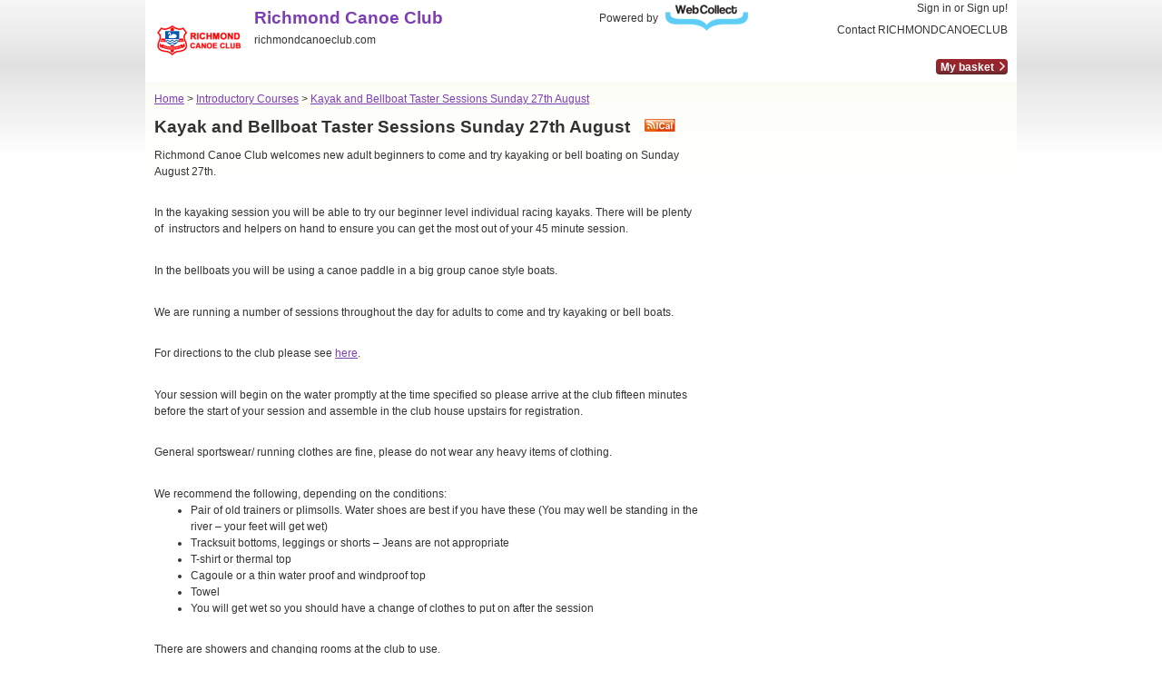

--- FILE ---
content_type: text/html; charset=utf-8
request_url: https://webcollect.org.uk/richmondcanoeclub/event/kayak-and-bellboat-taster-sessions-sunday-27th-august
body_size: 4294
content:
<!DOCTYPE html PUBLIC "-//W3C//DTD XHTML 1.1//EN" "http://www.w3.org/TR/xhtml11/DTD/xhtml11.dtd">
<html xmlns="http://www.w3.org/1999/xhtml">
  <head>
    <title>Richmond Canoe Club: Kayak and Bellboat Taster Sessions Sunday 27th August </title>
    <meta name="Description" content="Richmond Canoe Club welcomes new adult beginners to come and try kayaking or bell boating on Sunday August 27th. 
   
 In the kayaking session you will be able to try our beginner level individual racing kayaks. There will be plenty of  instructors and helpers on hand to ensure you can get the..."/> 
    <meta name="Keywords" content="club, society, association, software, member, membership, management, events, booking, registration, forms, online, payment, direct, debit, credit, cards, PayPal, cheque"/>
    <meta http-equiv='Content-Type' content='text/html;charset=utf-8' />        

    <meta name='robots' content='noindex,nofollow' />
            <link rel='stylesheet' type='text/css' href='/media/frontend/reset.css?v=1737328821' media='screen' />
                <link rel='stylesheet' type='text/css' href='/media/frontend/jquery-ui/jquery-ui.min.css?v=1447330656' media='screen' />
                <link rel='stylesheet' type='text/css' href='/media/frontend/quill.snow.css?v=1753867254' media='screen' />
                <link rel='stylesheet' type='text/css' href='/media/frontend/quill.imageUploader.min.css?v=1737328821' media='screen' />
                <link rel='stylesheet' type='text/css' href='/media/frontend/module.css?v=1737328821' media='screen' />
                <link rel='stylesheet' type='text/css' href='/media/jgrowl/jquery.jgrowl.css?v=1276307583' media='screen' />
                <link rel='stylesheet' type='text/css' href='/media/jquery-lightbox/css/jquery.lightbox-0.5.css?v=1280264008' media='screen' />
                <link rel='stylesheet' type='text/css' href='/media/org/module.css?v=1737328821' media='screen' />
                <link rel='stylesheet' type='text/css' href='/media/org/event.css?v=1737328821' media='screen' />
                <link rel='stylesheet' type='text/css' href='/media/frontend/multi_brands.css?v=1737328821' media='screen' />
            
      
  
  <style type='text/css'>
  
  .last, .negative, a, a.orglink { 
  color: #7c3eb2; 
  }  
  input.textbox, textarea.textbox { 
  border:1px solid #7c3eb2; 
  }  
  .header .positive, a.orgbutton, .orgbutton button, .orgbutton, .edit, .positive {
  background:url(/media/images/org-buttons/btn-bg-4.png) no-repeat right center; 
  }  
  a.orgbutton:hover, .orgbutton button:hover, .positive.disabled, .orgbutton:hover, .edit:hover, .positive:hover { 
  background:url(/media/images/org-buttons/btn-bg-4-hover.png) no-repeat right center;
  }  
  h1.org-name a, div.org-name a.btn-adm {
  color: #7c3eb2;
  }  
  .main {
  background:url(/media/images/org-main-bg.png) #f9f9ef repeat-x left top;
  }  

    
  /* Custom CSS */

  </style>


    
    <meta http-equiv="X-UA-Compatible" content="IE=edge" />
    <!--[if IE 6]><link rel='stylesheet' type='text/css' href='/media/frontend/ie6.css' /><![endif]-->
    <!--[if IE 7]><link rel='stylesheet' type='text/css' href='/media/frontend/ie7.css' /><![endif]-->
    <!--[if lt IE 9]><link rel='stylesheet' type='text/css' href='/media/frontend/ie_roundcorners.css' /><![endif]-->
    
        <script type='text/javascript'>
          var default_date_format = 'dd-mm-yy';
        </script>
    

    
            <script src='/media/jquery.min.js?v=1315868103' type='text/javascript'></script>
                <script src='/media/frontend/jquery-ui/jquery-ui.min.js?v=1447330656' type='text/javascript'></script>
                <script src='/media/frontend/quill.js?v=1737328821' type='text/javascript'></script>
                <script src='/media/frontend/quill.imageUploader.min.js?v=1737328821' type='text/javascript'></script>
                <script src='/media/frontend/resize.js?v=1737328821' type='text/javascript'></script>
                <script src='/media/frontend/module.js?v=1737328821' type='text/javascript'></script>
                <script src='/media/jquery_block_ui/jquery.blockUI.js?v=1416799618' type='text/javascript'></script>
                <script src='/media/org/full_frame_mode.js?v=1737328821' type='text/javascript'></script>
                <script src='/media/org/event_purchases.js?v=1737328821' type='text/javascript'></script>
                <script src='/media/js/jquery.cookie.js?v=1283918631' type='text/javascript'></script>
                <script src='/media/js/form_row.js?v=1737328821' type='text/javascript'></script>
                <script src='/media/jgrowl/jquery.jgrowl.js?v=1279108027' type='text/javascript'></script>
                <script src='/media/js/jgrowl_configuration.js?v=1737328821' type='text/javascript'></script>
                <script src='/media/jquery-lightbox/js/jquery.lightbox-0.5.js?v=1280263990' type='text/javascript'></script>
                <script src='/media/org/event.js?v=1737328821' type='text/javascript'></script>
                <script src='/media/frontend/screen_size.js?v=1737328821' type='text/javascript'></script>
            
    <!--[if IE 6]><script src='/media/frontend/ie6.js' type='text/javascript'></script><![endif]-->
    <!--[if lt IE 9]><script src='/media/frontend/ielt9.js' type='text/javascript'></script><![endif]-->
    
            <script type='text/javascript'>
      $(window).load(function () {
        $.preLoadImages('/media/images/org-buttons/btn-bg-4-hover.png');
                $.preLoadImages('/media/images/org-buttons/btn-bg-large-hover-4.png');
        $.preLoadImages('/media/images/org-buttons/btn-bg-large-lft-hover-4.png');
              });
      var preferredEventBoxTab = 0;
    </script>
        

    
    
    <link rel='icon' href='https://webcollect.org.uk/media/images/favicon.ico' />
    <link rel='shortcut icon' href='https://webcollect.org.uk/media/images/favicon.ico' />
	
  </head>

  <body class='org page-event'>
            <!-- Header -->
        <div class='header'>
      <div class='header-inner'>
      
<div class='header-right'>
  <div class='user-nav'>
    
        <ul class='user-nav-list'>
            <li class='sign-in-or-sign-up'>
        
                <a href='https://webcollect.org.uk/sec/index.php?page=login&amp;action=login.sign_in_or_sign_up&amp;organisation_id=1914'>
                      Sign in or Sign up!
          </a>
      </li>
          </ul>
                    <div class='contact-org'>
        <script type="text/javascript">eval(unescape('%64%6f%63%75%6d%65%6e%74%2e%77%72%69%74%65%28%27%3c%61%20%68%72%65%66%3d%22%6d%61%69%6c%74%6f%3a%6d%65%6d%62%65%72%73%68%69%70%40%72%69%63%68%6d%6f%6e%64%63%61%6e%6f%65%2e%63%6c%75%62%22%20%3e%43%6f%6e%74%61%63%74%20%52%49%43%48%4d%4f%4e%44%43%41%4e%4f%45%43%4c%55%42%3c%2f%61%3e%27%29%3b'))</script>
      </div>
        <div class='minimal-top-nav'>
      <span class='powered-by'>Powered by</span>
      
            <a href='https://webcollect.org.uk/ss/canoeing' title='Webcollect - Home page'>
                <img src='/media/images/thumbs/logo-webcollect_tw91_th30.png?v=1737328821' width="91" height="30" alt='' />
              </a>
          </div>
        <div class='cart-nav'>
      <div class='cart-nav-buttons'>
                    <a href='https://webcollect.org.uk/org/ajax/action-cart.on_page_cart/organisation_id-1914/current_page-event' 
         class='hidden' id='onPageBasketLink'>Hidden on page basket link</a>
      <a href='https://webcollect.org.uk/richmondcanoeclub/cart' 
        title='My Basket' class='orgbutton' id='basketButton'>My basket</a>
            
      
        
      </div>
            <div id='onPageCartContainer'></div>
          </div>
  </div>
</div>


      <div class='logo'>
      <div class='org-logo'>
            <a href='https://webcollect.org.uk/richmondcanoeclub' title='Richmond Canoe Club - Home page on WebCollect'>
        <img src='/media/org/var/logo/thumbs/1914_tw100_th80.png?v=1750528992' width="100" height="41" alt='Richmond Canoe Club - Home page on WebCollect' title='Richmond Canoe Club - Home page on WebCollect' />
      </a>
        
    </div>
        <h1 class='org-name'>
      <a href='https://webcollect.org.uk/richmondcanoeclub' title='Richmond Canoe Club - Home page on WebCollect'>
        Richmond Canoe Club
      </a>
    </h1>
            <p><a href='http://richmondcanoeclub.com' rel='nofollow' title='Richmond Canoe Club - own website'>richmondcanoeclub.com</a></p>
          </div>

      </div>
    </div>
        <!-- End Header -->

    
    <!-- Main Content -->
    <div class='main clear'>
      <div class='content clear'>
        
                  
          <div class='page-event event-seo-name-kayak-and-bellboat-taster-sessions-sunday-27th-august category-courses-1'>

    <h3 class='breadcrumb courses-1'><a title='Richmond Canoe Club' href='https://webcollect.org.uk/richmondcanoeclub'>Home</a> &gt; <a title='Introductory Courses' href='https://webcollect.org.uk/richmondcanoeclub/category/courses-1'>Introductory Courses</a> &gt; <a title='Kayak and Bellboat Taster Sessions Sunday 27th August ' href='https://webcollect.org.uk/richmondcanoeclub/event/kayak-and-bellboat-taster-sessions-sunday-27th-august'>Kayak and Bellboat Taster Sessions Sunday 27th August </a></h3>
  
     
  <div class='progressbar-container'>  
  
  </div>  
    
  <div class='event-content'>
    <h1>
      Kayak and Bellboat Taster Sessions Sunday 27th August 
      &nbsp;
      <a class='ical-feed' href='https://webcollect.org.uk/richmondcanoeclub/ical/event/kayak-and-bellboat-taster-sessions-sunday-27th-august'><img src='/media/images/ical.gif?v=1737328821' width="35" height="15" alt='iCal entry for this event' title='iCal entry for this event' /></a>
      
          </h1>
        <p>Richmond Canoe Club welcomes new adult beginners to come and try kayaking or bell boating on Sunday August 27th.</p>
<p> </p>
<p>In the kayaking session you will be able to try our beginner level individual racing kayaks. There will be plenty of  instructors and helpers on hand to ensure you can get the most out of your 45 minute session.</p>
<p> </p>
<p>In the bellboats you will be using a canoe paddle in a big group canoe style boats.</p>
<p> </p>
<p>We are running a number of sessions throughout the day for adults to come and try kayaking or bell boats.</p>
<p>  </p>
<div>
<p style="text-align:left;">For directions to the club please see <a href="https://richmondcanoeclub.com/about/contact-us/" rel="nofollow">here</a>.</p>
<p style="text-align:left;"> </p>
<p style="text-align:left;">Your session will begin on the water promptly at the time specified so please arrive at the club fifteen minutes before the start of your session and assemble in the club house upstairs for registration.</p>
<p style="text-align:left;"> </p>
<p style="text-align:left;">General sportswear/ running clothes are fine, please do not wear any heavy items of clothing.</p>
<p> </p>
<p>We recommend the following, depending on the conditions:</p>
<ul>
<li>Pair of old trainers or plimsolls. Water shoes are best if you have these (You may well be standing in the river – your feet will get wet)</li>
<li>Tracksuit bottoms, leggings or shorts – Jeans are not appropriate</li>
<li>T-shirt or thermal top</li>
<li>Cagoule or a thin water proof and windproof top</li>
<li>Towel</li>
<li>You will get wet so you should have a change of clothes to put on after the session</li>
</ul>
<p style="text-align:left;"> </p>
<p style="text-align:left;">There are showers and changing rooms at the club to use.</p>
<p style="text-align:left;"> </p>
<p style="text-align:left;">Drinks and cake will be available to purchase from the galley after your session.</p>
<p style="text-align:left;"> </p>
<p style="text-align:left;"><em><strong>Please note the booking system requires you to fill out a membership form first before details for the course are collected.</strong></em></p>
</div>
<p> </p>
        <h3 class='contact'>Contact: 
                  <script type="text/javascript">eval(unescape('%64%6f%63%75%6d%65%6e%74%2e%77%72%69%74%65%28%27%3c%61%20%68%72%65%66%3d%22%6d%61%69%6c%74%6f%3a%52%43%43%20%43%6f%6d%6d%6f%64%6f%72%65%20%26%6c%74%3b%63%6f%6d%6d%6f%64%6f%72%65%40%72%69%63%68%6d%6f%6e%64%63%61%6e%6f%65%2e%63%6c%75%62%26%67%74%3b%22%20%3e%52%43%43%20%43%6f%6d%6d%6f%64%6f%72%65%3c%2f%61%3e%27%29%3b'))</script>
          </h3>
  </div>

    
  <div class='date-type-holder'>
    <form action='https://webcollect.org.uk/org/ajax/organisation_id-1914/action-event.add_to_cart/event_id-81390'
      method='post' id='addToBasket'>
            
                  <div class='select-date-holder'>
        <fieldset>
          <legend>
             
            Select dates
            <span class=''> - 
              <a class='pastProducts showHide' href='#'>show past events</a>
            </span>
          </legend>
                    <p class='all-in-past'>Sorry this event is in the past.</p>
                              <table>
            <tr class='headings'>
                                          <td class='pastProducts'>Description</td>
                                          <td class='pastProducts'>Date</td>
                                          <td class='pastProducts'>Start time</td>
                                          <td class='pastProducts'>End time</td>
                                          <td class='pastProducts'>Availability</td>
                                          <td class='center pastProducts'>
                Places<br />available
              </td>
                            
              
                                          <td class='pastProducts center'>Price</td>
              
              <td class='pastProducts'>
                Book<br />places
              </td>
            </tr>
                                    <tr class='pastProducts'>
                                          <td class='pastProducts'>Kayak</td>
                                          <td class='pastProducts'>27-08-2023</td>
                                          <td class='pastProducts'>11:00</td>
                                          <td class='pastProducts'>11:45</td>
                                          <td class='warning pastProducts'>
                closed
              </td>
                                          <td class='center pastProducts'>
                1              </td>
                                                                                               
                   <td></td>
                   <td class='center'></td>
                   <td>
                   </td>
                                           </tr>
                        <tr class='pastProducts'>
                                          <td class='pastProducts'>Bellboat</td>
                                          <td class='pastProducts'>27-08-2023</td>
                                          <td class='pastProducts'>12:00</td>
                                          <td class='pastProducts'>12:45</td>
                                          <td class='warning pastProducts'>
                closed
              </td>
                                          <td class='center pastProducts'>
                10              </td>
                                                                                               
                   <td></td>
                   <td class='center'></td>
                   <td>
                   </td>
                                           </tr>
                        <tr class='pastProducts'>
                                          <td class='pastProducts'>Kayak</td>
                                          <td class='pastProducts'>27-08-2023</td>
                                          <td class='pastProducts'>12:00</td>
                                          <td class='pastProducts'>12:45</td>
                                          <td class='warning pastProducts'>
                closed
              </td>
                                          <td class='center pastProducts'>
                5              </td>
                                                                                               
                   <td></td>
                   <td class='center'></td>
                   <td>
                   </td>
                                           </tr>
                        <tr class='pastProducts'>
                                          <td class='pastProducts'>Bellboat</td>
                                          <td class='pastProducts'>27-08-2023</td>
                                          <td class='pastProducts'>13:00</td>
                                          <td class='pastProducts'>13:45</td>
                                          <td class='warning pastProducts'>
                closed
              </td>
                                          <td class='center pastProducts'>
                9              </td>
                                                                                               
                   <td></td>
                   <td class='center'></td>
                   <td>
                   </td>
                                           </tr>
                        <tr class='pastProducts'>
                                          <td class='pastProducts'>Kayak</td>
                                          <td class='pastProducts'>27-08-2023</td>
                                          <td class='pastProducts'>13:00</td>
                                          <td class='pastProducts'>13:45</td>
                                          <td class='warning pastProducts'>
                closed
              </td>
                                          <td class='center pastProducts'>
                4              </td>
                                                                                               
                   <td></td>
                   <td class='center'></td>
                   <td>
                   </td>
                                           </tr>
                        <tr class='pastProducts'>
                                          <td class='pastProducts'>Kayak</td>
                                          <td class='pastProducts'>27-08-2023</td>
                                          <td class='pastProducts'>15:30</td>
                                          <td class='pastProducts'>16:15</td>
                                          <td class='warning pastProducts'>
                closed
              </td>
                                          <td class='center pastProducts'>
                1              </td>
                                                                                               
                   <td></td>
                   <td class='center'></td>
                   <td>
                   </td>
                                           </tr>
                      </table>
        </fieldset>
                <input type='hidden' name='single_step' class='single_step' value='1' />
                <div class='holder-addtobasket'>
          <div class='quantity-widget'>
                        <label for='quantity' class='bold'>Number of tickets</label>
            <input type='text' name='quantity' id='quantity' value='1' size='2'  />
                      </div>
                    <div class='addtobasket-button'>
            <a href='https://webcollect.org.uk/richmondcanoeclub/cart'
              title='My Basket' class='orgbutton basket-button hidden'>My basket</a>
            <button type='submit' name='submit' value='submit' class='orgbutton positive '>Add to basket</button>
          </div>
                  </div>

              </div>
            
          </form>
  </div>


</div>
<div class='clear'></div>
<div style='margin-top: 2em;'></div>
<div class='progressbar-container'>  

</div>  

<div id='eventPurchases'></div>

              </div>
    </div>
    <!-- End Main Content -->
    <!-- Footer -->
    <div class='footer'>
      
<div class='footer_blocks copyright'>
  
    <p><a href='https://webcollect.org.uk/' title='Webcollect Home'><img src='/media/images/thumbs/logo-webcollect_tw91_th30.png?v=1737328821' width="91" height="30" alt='WebCollect Logo' title='WebCollect Logo' /></a>&copy;2002 - 2026 webcollect.org.uk &nbsp; &nbsp;</p>
</div>

    </div>
    <!-- End Footer -->
    <div id='faqPopup'></div>
  </body>
</html>


--- FILE ---
content_type: text/css; charset=utf-8
request_url: https://webcollect.org.uk/media/frontend/module.css?v=1737328821
body_size: 23374
content:
/*---------- ------ ----------*/
/*----- Webcollect.org.uk ----*/
/*---------- ------ ----------*/
/*----- Styles FRONTEND ------*/
/*--------- ------ -----------*/
/* Basic elements */
body{
  margin:0 auto; 
  padding:0; 
  text-align:center;
  font-family:Arial, Helvetica, sans-serif; 
  font-size: 0.75em; 
  color:#333;   
  background-color:#fff;
  line-height:1.5em;
}
body > *, body.mceContentBody{
  text-align: left;
}

body.mceContentBody {
  font-size: 12px; 
  line-height: normal;
}

/* Override reset styles */
h1{
  font-size: 1.6em; 
  margin: .67em 0;
}
h2{
  font-size: 1.4em; 
  margin: .5em 0;
}
h3{
  font-size: 1.17em; 
  margin: .83em 0;
}
p{
  margin: .4em 0 0 0;
}
ol, ul{ 
  margin: 0px 0px 0px 20px; 
  padding:0px 0px 0px 20px;
}
h1 a,
.header a{
  color:#333;
  text-decoration:none;
}
.last,
.negative,
a{
  color:#0099FF;
  text-decoration:underline;  
  cursor:pointer;
}
a:hover{
  color:#333;
  text-decoration:underline;
}

.small{
  font-size:.75em; 
  font-weight: normal; 
  line-height: 1.2em;
}

.my-org .textright a.button{
  float:right;
}
.my-org p, .my-org a{
  word-wrap: break-word;
}

/* Header styles */
.header{
  margin:0 auto; 
  width:960px;
  height:90px;
  background:url(/media/images/header-bg.png) repeat-x left top;
}
.header-inner {
  padding: 0 0 0 10px; /* no longer right, because we want to use that for cart 8*/
  position: relative;
}

.logo{
  width:490px;
  height:80px;
  padding:0px;
}
.logo * {
  vertical-align: middle;
}
.logo a{
  cursor:pointer;
}
.logo img.wc-logo{
  padding: 15px 10px 0px 0px;
}
.logo .org-name {
  margin: 0;
  padding-top: 10px;
  display: inline-block;
}
h1.org-name a:hover{
  text-decoration: underline;
}
div.org-name a.btn-adm{
  padding-left: 0.5em;
  color:#0099FF;
  text-decoration:underline;  
  font-weight: bold;
}
#organisationBrand a{
  font-size: 120%;
  font-weight: bold;
}
#organisationBrand a:hover{
  text-decoration: underline;
}
#organisationBrand a.btn-adm{
  color:#0099FF;
  text-decoration:underline;  
  font-weight: bold;
  padding-left: 0.5em;
}
h1.head-breadcrumb{
  color:#333;
  float:right;
} 

/* positioning adjectives */
#headerPositioning {
  position: absolute;
  left: 250px;
  top: 35px;
}
#headerPositioning h2 {
  float: left;
  height:30px;
  margin:0;
  text-indent:-99999px;
  overflow:hidden;
}
#headerPositioning h2.flexible {
  background:url(/media/images/flexible.png) no-repeat top left;
  width:115px;
}
#headerPositioning h2.easy {
  background:url(/media/images/easy.png) no-repeat top left;
  width:85px;
}
#headerPositioning h2.affordable {
  background:url(/media/images/affordable.png) no-repeat top left;
  width:125px;
}

/* Top nav */
.menu-nav ol, .menu-nav ul, .menu-nav li,
.menu-links ol, .menu-links ul, .menu-links li,
.header ol, .header ul, .header li {
  margin: 0;
  padding: 0;
  border: 0;
  outline: 0;
  list-style: none;
}
.header .top-nav{
  padding-right: 10px;
  float:right;
  text-align:right;
  width:450px;
  clear:right;  
}
.header .user-nav .minimal-top-nav {
  padding-top: 5px;
  text-align:left;
}
.header .user-nav .minimal-top-nav * {
  vertical-align: middle;
  padding-right: 5px;
}  
.header .top-nav ul{
  float:right;
  text-align:right;
}
.header .top-nav ul li{
  float:left;
  margin-left:10px;
}

/* Account nav */
.header .user-nav{
  padding-right: 10px;
  float:right;
  margin:0px 0px 0px 0px;
  text-align:right;
  width:450px;
  clear:right;
}
.header .user-nav ul.user-nav-list {
  float:right;
}

.header .user-nav div.contact-org {
  padding-top: 0.5em;
  clear: right;
  float: right;
}

.header .cart-nav{
  margin-top: 30px;
}

.header a.space-left {
  padding-left: 0.5em;
}

div.embedded-header{
  height: 30px; 
  width: 100%; 
  padding-bottom: 3px;
}
div.embedded-header a.space-left {
  margin-left: 0.5em;
}

div.embedded-header h1.org-name {
  float: left;
  margin-top: 0;
  margin-right: 1em;
}

div.embedded-header div.cart-nav {
  float: right;
}

div.embedded-header #basketButton, div.embedded-header #checkoutButton {
  margin-left: 0.5em;
}

div.embedded-header div.sign-in-out-my-home {
  float: right;
}

/* Bottom nav */
.header .bottom-nav{
  float:right;
  margin:5px 0px 0px 0px;
  text-align:right;
  width:300px;
  clear:right;  
}
.header .bottom-nav ul{
  float:right;
  text-align:right;
}
.header .bottom-nav ul li{
  float:left;
  margin-left:10px;
}

/* Main content styles */
.main{
  margin:0 auto; 
  width:960px;
  text-align:left;
  height:auto;
  padding:10px 0px 0px 0px;
  background:url(/media/images/header-bg.png) repeat-x left top;
}
.main .content{
  margin:0 auto; 
  width:940px;
  text-align:left;
  min-height:300px;
  height:auto;
  padding:0px 10px 30px 10px;
  background:url(/media/images/header-blocks-bg.png) repeat-x left bottom;
}
.main .left_content{
  float:left;
  width:360px;
  height:auto;
  padding:0px 10px 0px 0px;
}
.main .right_content{
  float:right;
  width:560px;
  height:auto;
  padding:0px 0px 0px 0px;
}
div.seperator.text-left {
  text-align: left;
}

/* this is for listed tables */
.rounded table tr.seperator th,
.rounded table tr.seperator td{
  border-bottom:1px dotted #cccccc;
  margin-bottom:5px;
}
div.seperator {
  text-align: right;
  padding-bottom: 5px;
  border-bottom:1px dotted #cccccc;
  margin-bottom:5px;
}

/* Inline help box */
.inline-help{
  padding:5px 10px;
  clear:both;
  border:1px dotted #ffff99;
  background: #ffffee;
}

/* Footer styles */
.footer{
  margin:0 auto; 
  width:960px;
  text-align:left;
  padding:10px 0px 0px 0px;  
}
.footer .copyright{
  text-align:left;
  width:455px;
  padding:0px 0px 0px 10px;
} 
.footer .copyright a{
  margin-right:10px;
} 
.footer .copyright *{
  vertical-align:middle;
} 
.footer .copyright p{
  font-size:11px;
} 
.footer .sponsors{
  float:right;
  width:440px;
  height:65px;
  padding:0px 0px 0px 10px;
} 
.footer .sponsors img{
  margin-right:5px;
} 

/* Message / Error Styles */
.message{
  clear:both;
  width:100%;
  padding:3px 0px;
  text-align:center;
  border:1px dotted #009900;
  font-weight:bold;
  color:#009900;
}
span.message{
  width:100%;
  padding:0px;
  text-align:center;
  border:0;
  font-weight:normal;
  color:#009900;
}
span.error-message{
  color:#FF0000;
}
.message-error{
  clear:both;
  width:100%;
  padding:3px 3px;
  text-align:center;
  border:1px dotted #FF0000;
  font-weight:bold;
  color:#FF0000;
}
.message-error.light{
  text-align: left;
  font-weight:normal;
}
span.message-error{
  width:100%;
  padding:0px;
  text-align:center;
  border:0;
  font-weight:normal;
  color:#FF0000;
}
strong.message-error{
  border:0;
}

/* Class Clear*/
.clear:after{
  content: ".";
  display:block;
  clear: both;
  visibility:hidden;
  line-height: 0;
  height: 0;
} 
.clear{
  display:inline-block;
} 
html[xmlns] .clear{
  display:block;
} 
* html .clear {
  height: 1%;
}

/* tool tip */
a.tooltip{
  margin:0px 0px 0px 3px;
  text-decoration:none;
  padding-bottom: 2px;
  position: relative;
}
a.tooltip:hover {
  background:#ffffff; /*BG color is a must for IE6*/
  text-decoration:none;
} 
a.tooltip span {
  display:none; 
  padding:2px 3px; 
  margin-left:8px; 
  width:300px;
  white-space: normal; /* to counter any nowrap setting on the parent element */
  z-index: 99;
}
a.tooltip:hover span{
  display:inline; 
  position:absolute;
  border:1px dotted #60CDF6; 
  background:#ffffff; 
  color:#0099FF;
}
a.tooltip.missing{
  padding: 4px;
  background-color: red;
  display: none;
}

/* Show the tooltip on left*/
a.on-left:hover span{
  margin-left:-325px;
}
/* Show the tooltip on top*/
a.on-top:hover span{
  bottom: 0;
}
a.tooltip.force-on-left:hover span{
  margin-left:-325px;
}

/* Table styles */
table th{
  padding-right:5px;
}
.rounded table{
  width:100%;
}
.rounded table tr th{
  text-align:left;
  font-weight: normal;
}
table.filter tr td input{
  float:left;
  clear:left;
}

/* Table list style */
table.list{
  border-collapse: collapse;
  border-spacing: 0;
  border:1px solid #81D7F8;
  background:none;
  margin-top:5px;
  margin-bottom:5px;
}
table.list tr th,
table.list tr td{
  padding-left:.5em;
  padding-right:.5em;
}
table.list tr.heading th,
table.list tr.heading td{
  border:1px solid #81D7F8;
  color:#333;
  font-weight:bold;
  text-align:left;
}
table.list tr th, table.list tr td{
  border:1px dotted #60CDF6;
}
table.list tr td.buttons,
table.list th.buttons{
  padding:3px 5px 3px 5px;
  text-align:right;
}
table.list tr td.buttons div,
table.list th.buttons div{
  padding:3px 5px 3px 5px;
  text-align:left;
}
table.list tr td.buttons div.buttons{
  text-align:right;
}
table.list tr td.buttons div.buttons button{
  margin-bottom:5px;
}
table.list tr td.align-right,
table.list tr th.align-right,
table.summary-order tr td.right,
table.summary-order tr.total td,
table.list tr td.right,
table.list tr th.right{
  padding:3px 5px 3px 5px;
  text-align:right;
}
table.list tr td.qty,
table.list tr th.qty{
  text-align:center;
}

/* Table Grid in the Table List */
table.list tr td table.grid{
  border-collapse: collapse;
  border-spacing: 0;
  width:98%; 
  margin:5px 5px 5px 0px;
}

/* suppress border on nested list=>grid tables */
table.list tr td table.grid.no-border,
table.list tr td table.grid.no-border tr td,
table.list tr td table.grid.no-border tr th {
  border: none;
}

/* suppress border on nested list=>grid tables */
table.list tr td table.grid.no-padding,
table.list tr td table.grid.no-padding tr td,
table.list tr td table.grid.no-padding tr th {
  padding: 0;
  margin: 0;
  width: 100%;
}

/* Table/Div wide */
div.wide,
table.wide{
  width:100%;
}

/* Paginator styles */
table.pagination{
  border:1px solid #ccc;
  background:#ffffff;
  width:100%;
  padding:3px 0px;
  margin:5px 0px;
  border-collapse: collapse;
  border-spacing: 0;
}
table.pagination form, form.tight{
  margin:0px;
}
table.pagination th{
  padding:3px;
  font-weight:normal;
}
table.pagination th.org-search{
  text-align:right;
  padding-right:5px;
}

/* Tabel grid */
table.grid tr th{
  text-align:right;
  font-weight: normal;
}
table.grid *{
  vertical-align: middle;
}
table.grid tr.tall *{
  vertical-align: top;
}

table.virtual-record tr th{
  text-align: right;
  vertical-align: top;  /* big fields should have labels at top */
  padding-right: 10px;  /* gap between label and field */
  width: 180px; /* constant width makes expanding child fields less confusing */
  padding-bottom: 10px; /* gap between rows in form */
}
table.virtual-record div.description{
  float: left;
  margin-left: 1em;
  margin-top: 0.2em;
  width: 60%;
}
table.virtual-record div.description-field{
  float: left;
}
table.virtual-record td{
  vertical-align: top; /* if label wraps and field is small, push field to top */
  padding-bottom: 10px; /* gap between rows in form */
}
table.virtual-record td p{
  margin-top:0;
}

table.virtual-record input[type=radio] {
  margin-right: 10px;
}

/* Round corners */
.rounded {
  margin:0px 0px 10px 0px;
  /* Do rounding (native in Firefox and Safari) */
  -webkit-border-radius: 8px;
  -moz-border-radius: 8px;
  /* css3 / ie 9 */
  border-top-right-radius: 8px;
  border-top-left-radius: 8px;
  border-bottom-right-radius: 8px;
  border-bottom-left-radius: 8px;

  background:url(/media/images/header-bg.png) #ffffff repeat-x left top;
  border: 1px solid #ccc;
}
.rounded .inner {
  margin:5px;
}
.rounded-logo{
  float:left;
  margin:0px 5px 10px 0px;
  width:60px;
  padding:2px;
  background:#ffffff;
}
.inner-logo{
  margin:5px;
  background:#ffffff;
  height:50px;
  line-height:45px;
}
.inner-logo *{
  vertical-align:middle;
  text-align:center;
}
.inner-logo a{
  width:50px;
  display:block;
}

/* Input.textbox border style */
input.textbox, textarea.textbox {
  border: 1px solid #60CDF6;
}

/* Module button style */
.buttonGray{
  padding:2px;
}
.my-org .orgbutton{
  float:left;
  margin:2px;
}

/* background image + border button */
/* Primary buttons */
.ui-widget input.positive, /* makes it work inside dialogs */
.header .positive,
a.orgbutton,
.orgbutton button,
.orgbutton,
.edit,
.positive,
.positive.disabled {
  background:url(/media/images/btn-bg.png) no-repeat right center; 
  color:#fff; 
  border:none;
  padding:2px 15px 1px 5px;
  font-weight:bold;
  cursor:pointer;
  text-decoration:none;
  white-space: nowrap;
  -moz-border-radius: 4px;
  -webkit-border-radius: 4px;
  border-top-right-radius: 4px;
  border-top-left-radius: 4px;
  border-bottom-right-radius: 4px;
  border-bottom-left-radius: 4px;
  
  font-size:1em;
  font-family:Arial, Helvetica, sans-serif;
}
a.positive{  
  padding:3px 15px 2px 5px;
}
a.orgbutton:hover,
.orgbutton button:hover,
.positive.disabled,
.orgbutton:hover,
.edit:hover,
.positive:hover{ 
  background:url(/media/images/btn-hover-bg.png) no-repeat right center; 
  color:#fff; 
  text-decoration:none;
}
.positive.disabled{   
  text-decoration:none;
  cursor: text;
  color:#999; 
  background:url(/media/images/btn-disabled-bg.png) no-repeat right center; 
}

/* override jquery ui style */
.ui-widget-content a.positive {
  color:#FFFFFF;
}

a.orgbutton.large, button.orgbutton.large {
  -moz-border-radius: 10px;
  -webkit-border-radius: 10px;

  /* css3 / ie 9 */
  border-top-right-radius: 8px;
  border-top-left-radius: 8px;
  border-bottom-right-radius: 8px;
  border-bottom-left-radius: 8px;
  
  background:url(/media/images/org-buttons/btn-bg-large-4.png) no-repeat right center; 
  padding:6px 30px 6px 10px;
  font-size: 18px;
}
a.orgbutton.large.lft, button.orgbutton.large.lft {
  background:url(/media/images/org-buttons/btn-bg-large-lft-4.png) no-repeat left center; 
  padding:6px 10px 6px 30px;
}

a.orgbutton.large:hover, button.orgbutton.large:hover {
  background:url(/media/images/org-buttons/btn-bg-large-hover-4.png) no-repeat right center; 
}
a.orgbutton.large.lft:hover, button.orgbutton.large.lft:hover {
  background:url(/media/images/org-buttons/btn-bg-large-lft-hover-4.png) no-repeat left center; 
}

/* Secondary buttons */
a.last,
button.last,
.negative{
  text-decoration:underline;
  font-weight:normal;
  border:none;
  cursor:pointer;
  background:none;
}
.last:hover,
.negative:hover{ 
  color:#333; 
  text-decoration:underline;
}

/* Event category tree and events */
#categoryTree{
  width: 30%;
}
#categoryTree ul{
  margin:0px;
  padding:0px;
}
#categoryTree li.currentPath a{
  font-weight: bold;
}
#categoryTree li.notCurrentPath a{
  font-weight: normal;
}
#categoryTreeEvents{
  float:right; 
  width:65%;
  padding:0px 0px 0px 10px;
  border-left:1px dotted #cccccc;
}

/* Required fields*/
span.required, span.alert{
  color:#FF0000;
}
td.price{
  text-align: right;
  padding-right: 1em;
}
/* Some specific classes to override the normal styles */
.center,
.align-center{
  text-align: center !important;  /* if specifically specified as centered then do that! */
}
.align-left,
tr.align-left th{
  text-align: left; 
}
.valign-bottom{
  vertical-align: bottom; 
}
.m5{
  margin:5px;
}
.m10{
  margin:10px;
}
.blue{
  color:#36c2f6;
}
.bold{
  font-weight:bold;
}
.italic{
  font-style:italic;
}
.float-left{
  float:left;
}
.float-right{
  float:right;
}
.clearboth{
  clear:both;
}
.clear-right {
  clear:right;
}
.clear-left {
  clear:left;
}
.nowrap{
  white-space: nowrap;
}
.rounded table.pagination tr th.textright,
.textright{
  text-align:right;
}
.hidden {
  display: none;
}
.w20{
  width:20px;
}
.w145{
  width:145px;
}
.left{
  text-align: left;
}
.right{
  text-align: right;
}
.top{
  vertical-align: top !important;
}
.middle{
  vertical-align: middle;
}
.numeric {
  text-align: right;
  padding-left: 10px;
}
.total {
  font-weight: bold;
  border-top: 1px solid #ccc; 
  padding-top: 5px; 
  margin-top: 5px;
}

.w60,
table.small-orders{
  width:60%;
}
.white{
  padding:5px;
  background:#ffffff;
}

.warning{
  color: red;
}

.alert{
  color: orange;
}

.payment-overdue{
  clear: both;
  color: red;
  border: 1px dotted red;
  margin: 1em 0 1em 0;
  padding: 1em;
}

.strong{
  font-weight: bold;
}

.cancelled td{
  text-decoration: line-through;
  color: red;
}
.cancelled td.buttons{
  text-decoration: none;
}

/* override font-family for jQuery UI */
.ui-widget {
  font-family:Arial, Helvetica, sans-serif; 
}
.ui-widget-content {
  color:#333;
}
.ui-widget input, .ui-widget select, .ui-widget textarea {
  font-family:Arial, Helvetica, sans-serif; 
  color:#333;
}

/* Profiler Style ONLY FOR DEV */
.profiler{
  width:98%;
  padding:1%;
  background:#eee;
  text-align:left;
}
.profiler table td{
  border:1px solid #333;
}
.profiler p{
  margin:20px 0px 5px 0px;
  font-weight:bold;
}

/* Background for Images*/
.img-bg a,
.img-bg span{
  float:left;
  padding:3px 0px 0px 6px;
  background:url(/media/images/img-bg-left.png) no-repeat left top;
} 
.img-bg img{
  padding:1px 10px 10px 2px;
  margin-right:0px;
  background:url(/media/images/img-bg-right.png) no-repeat right bottom;
} 

label.virtual-multi-enum {
  display: block;
  float: left;
}
input[type="checkbox"].virtual-multi-enum {
  margin-left: 3px;
  margin-right: 10px;
}

.filter fieldset fieldset{
  margin: 5px;
}
.helpful{
  color: green;
}

span.soft-warning{
  color: darkorange;
}


div#organisationGroupEditorTabs {
  min-height: 30em;
}
div#organisationGroupEditorTabs div.member-block {
  float: left;
  width: 50%;
}
div#organisationGroupEditorTabs div.addresses-block {
  float: left;
  margin-left: 20px;
  width: 45%;
}
div#organisationGroupEditorTabs div.virtual-record-block {
}
div#organisationGroupEditorTabs div.addresses-block div.form-container {
  border-bottom: 1px solid #aaa;
  margin-bottom: 5px;
}

div.add-new-group-member input.textbox {
  width: 70%
}
div#organisation_group input {
  width: 70%
}

div.introduction{
  margin: 1em;
  padding: 1em;
  border: 1px dotted green;
}

.w38 {
  width: 38%;
}
.w60 {
  width: 60%;
}

.w70 {
  width: 70%;
}
.w28 {
  width: 28%;
}

.w48 {
  width: 48%;
}
.w50 {
  width: 50%;
}

/* new auto resize image frames */

div.image_frame{
  float: left;
  z-index: 51; /* to force above bg */
  position: relative;
  padding: 8px 7px 9px 7px;
}
div.image_frame.float-right {
  float: right;
}

div.image_frame img{
  background: none;
  border: 0;
  display: block;
  float: none;
  margin: 0;
  padding: 0;
}

div.image_frame a{
  display: inline-block;
}

div.image_frame div.upper_left {
  z-index: -1; /* to make a tags around image work */
  width: 100%;
  height: 100%;
  position: absolute;
  top: 0px;
  left: 0px;
  background: transparent url('/media/images/bg_frame.gif') no-repeat 0 0;
}


div.image_frame div.upper_right {
  width: 16px;
  height: 100%;
  position: absolute;
  top: 0px;
  right: 0px;
  background: transparent url('/media/images/bg_frame.gif') no-repeat right 0;
}


div.image_frame div.lower_left {
  background: url("/media/images/bg_frame.gif") no-repeat scroll left bottom transparent;
  bottom: 0;
  height: 16px;
  left: 0;
  margin-left: 0;
  position: absolute;
  width: 100%;
}


div.image_frame div.lower_right {
  width: 90px;
  height: 16px;
  position: absolute;
  bottom: 0px;
  right: 0px;
  background: transparent url('/media/images/bg_frame.gif') no-repeat bottom right;
}

div.jGrowl div.jGrowl-notification, div.jGrowl div.jGrowl-closer {
  opacity:                      .95 !important;
  -ms-filter:                   "progid:DXImageTransform.Microsoft.Alpha(Opacity=95)" !important;
  filter:                       progid:DXImageTransform.Microsoft.Alpha(Opacity=95) !important;
}

div.cart-nav {
  position: relative;
}
div#onPageCartContainer {
  width: 30em;
  position: absolute;
  right: 0;
  display: none;
  z-index: 1999;
}
div#onPageCart {
  background-color: white;
  margin: 0;
  padding: 1em;
  border: 1px solid grey;
}

div#onPageCart {
  text-align: left;
}

div.checkout-payment-alert {
  color: red;
  width: 50%;
  margin: 2em;
  padding: 2em;
  border: 2px solid red;
}

div.payment-alert {
  width: 50%;
  float: right;
}
div.payment-alert div.checkout-payment-alert {
  margin-top: 0;
  padding: 1em;
  width: 80%;
}

/* lightbox */

a.lightbox img {
  padding: 5px;
  border: 5px solid white;
}
a.lightbox img:hover {
  border: 5px solid #ea8501;
}
span#lightbox-image-details-caption {
  font-size: 1.4em;
  color: #3399CC
}

span.fc-header-title h2 {
  font-size: 14px;
}

/* generic menu */

ul.menu li {
  margin-right: 2em;
  float: left;
  list-style: none;
}
ul.menu  {
  margin-left: 0;
  padding-left: 0;
}

/* global cf */
.cf:before,
.cf:after {
  content: "";
  display: table;
}
 
.cf:after {
  clear: both;
}
 
.cf {
  zoom: 1; /* ie 6/7 */
}

.cfs:before
{
  content: "";
  display: table;
}
 
table.event-variation-info {
  font-size: 1.2em;
}
table.event-variation-info td {
  font-weight: bold;
  color: red;
}
div.browser {
  margin-bottom: 2em;
}
p.template-warning, p.template-warning a {
  color: red;
  
}
p.template-warning a {
  text-decoration: underline;
}

/* step by step progressbar */
/*progressbar*/
.progressbar {
  margin-bottom: 1em;
  margin-left: 0;
  margin-right: 0;
  padding-left: 1em;
  padding-right: 1em;
  overflow: hidden;
  /*CSS counters to number the steps*/
  counter-reset: step;
}
.progressbar li {
  text-align: center;
  list-style-type: none;
  padding-left: 2%;
  color: #222;
  float: left;
  position: relative;
}
.progressbar li:before {
  text-align: center;
  content: counter(step);
  counter-increment: step;
  width: 30px;
  line-height: 30px;
  display: block;
  font-size: 16px;
  color: #333;
  background: #ddd;
  border-radius: 3px;
  margin: 0 auto 5px auto;
  position: relative;
  z-index: 1;
}
/*progressbar connectors*/
.progressbar li:after {
  content: '';
  width: 100%;
  height: 4px;
  background: #ddd;
  position: absolute;
  left: -50%;
  top: 13px;
  z-index: 0; /* behind counter numbers */
}
.progressbar li:first-child:after {
  /*connector not needed before the first step*/
  content: none; 
}
/*marking active/completed steps green*/
/*The number of the step and the connector before it = green*/
.progressbar li.active:before,  .progressbar li.active:after{
  background: #27AE60;
  color: white;
}

td.vf-indent-1 {
  padding-left: 3em;
}
td.vf-indent-2 {
  padding-left: 6em;
}
td.vf-indent-3 {
  padding-left: 9em;
}
td.vf-indent-4 {
  padding-left: 12em;
}

div#order-view-details tr.warning a {
  color: red;
}

#pw-progressbar-wrapper {
  box-sizing: border-box;
  width: 201px;
  height: 18px;
  overflow: hidden;
  background-color: whitesmoke;
  border-radius: 4px;
  box-shadow: 0px 1px 2px rgba(0, 0, 0, 0.1) inset;
}

#pw-progressbar {
  height: 100%;
}
#pw-progressbar.complexity-low {
  background-color: #D9534F;
}
#pw-progressbar.complexity-medium {
  background-color: #EA8501;
}
#pw-progressbar.complexity-high {
  background-color: #5CB85C;
}

form#signup table.grid th {
  width: 12em;
}
form#signup table.grid input {
  width: 15em;
}
.no-border {
  border: none !important;
}
.text-truncate {
  overflow: hidden;
  text-overflow: ellipsis;
  white-space: nowrap;
}
.text-capitalize {
  text-transform: capitalize;
}
.clearfix:after {
    content: "";
    display: table;
    clear: both;
}


/** CS EDITS **/

div.ql-container > div.ql-editor  {
  max-height: 600px;
}

div.ql-container > div.ql-editor > p {
  font-family: Arial, Helvetica, sans-serif; 
  font-size: 13px;
  margin-bottom: 1em;
  margin-top: 1em;
  min-height: 20px;
}

div.ql-container > div.ql-editor > p > br{
  display:none
}




--- FILE ---
content_type: text/css; charset=utf-8
request_url: https://webcollect.org.uk/media/org/module.css?v=1737328821
body_size: 1290
content:
/*------- Styles ORG --------*/
/*---------- ------ ---------*/
.header a.btn-adm{
  margin:0px 0px 0px 0px;
}
.main .right_content{
  margin:0px;
  padding:15px 0px 0px 0px;  
}
.floatright img{
  margin-top:20px;
}

/* Different width for Org */
.main .left_content{
  float:left;
  width:620px;
  height:auto;
  padding:0px 10px 0px 0px;
}
.main .right_content{
  float:right;
  width:300px;
  height:auto;
  padding:0px;
}
.main .right_content .rounded{
  margin-right:0px;
}

/* Style for org home */
.main .content .left_content p img{
  float:right;
}

/* Organisation group */
table.showFirstRow tr th{
  text-align:left;
  font-weight:normal;
}
.familyname{
  padding-left:3px;
}

/* Paginator for event search */
.paginator{
  border:1px solid #ccc;
  background:#ffffff;
  padding:3px 5px;
  margin:5px 0px;  
}
.paginator .count{
  width:30%;
  float:left;
}
.paginator .selector{
  width:30%;
  display:inline-block;
  text-align:center;
}
.paginator .selector div{
  text-align:center;
}
.paginator .links{
  width:39%;
  display:inline-block;
  text-align:right;
  float:right;
}
/* Increase and decrease the quantity of attendees */
.quantity-incr-decr{
  width:13px; 
  height:20px; 
  line-height:8px; 
  margin-left:2px;
  margin-top:-3px;
  margin-bottom:3px;
  display:inline-block;
}

/* tone down the breadcrumb */
h3.breadcrumb {
  font-size: 1em;
  font-weight: normal;
  margin-top: 0px;
}

--- FILE ---
content_type: text/css; charset=utf-8
request_url: https://webcollect.org.uk/media/org/event.css?v=1737328821
body_size: 3613
content:
.event-content{
  width: 600px;
}
.image-holder{
  float:right;  
}
/* Image background */
.img-bg span {
    padding: 6px 0 0 6px;
}
.file-holder{
  clear: right;
  float:right;  
}
.file-holder{
  float:right;  
  margin-top:10px;
  width:200px;
}
.file-holder fieldset{
  margin-top:10px;
  padding-top: 0px;
  padding-bottom: 5px;
  padding-left: 10px;
  padding-right: 10px;
}
.select-date-holder{
  margin-right:10px; 
  float:left;  
}

.single-step-narrow{
 /* indent for very minimal single step boxes */
  margin-left: 20%; 
}
.select-type-holder{ 
  float:left;
}
.select-type-holder button{ 
  margin-top: 3px;
}
fieldset{
  margin-top: 20px;
  padding:5px;
  border: 1px solid #cccccc;
}
fieldset legend{
  padding-left: 5px;
  padding-right: 5px;
  font-size:1.2em;
  font-weight:bold;
}
fieldset legend a.showHide {
  font-size: 0.9em;;
  font-weight: normal;
}

fieldset table tr.headings td{
  font-weight:bold;
}
fieldset table th,
fieldset table td {
  padding:5px 10px;
}
.holder-addtobasket{
  margin-top:10px;
}
.holder-addtobasket div *{
  vertical-align:middle;
}
.holder-addtobasket div{
  text-align:right;
}
.holder-addtobasket .process-info{
  width:230px;
  margin-bottom:5px;
  padding: 0px 5px 5px 5px;
  text-align:center;
  border:1px dotted #60CDF6;
  background:#DFF5FD;
  clear: right;
  float: right;
}
.holder-addtobasket .addtobasket-button{
  clear: right;
  float: right;
}
.holder-addtobasket .quantity-widget{
  margin-bottom: 1em;
  clear: right;
  float: right;
}
input#quantity {
  font-size: 1.5em;
}
.attendee-form h2{
  width: 60%;
  margin-left: 20%;
}
.attendeeFormConfirm{
  height: 2em;
}
/* override jquery ui style */
.ui-widget-content a.positive {
  color:#FFFFFF;
}
.attendee-form table.grid td input {
  margin-right:5px;
}
p.all-in-past{
 color: red;
 font-weight: bold;
 margin-top: 10px;
 margin-left: 10px;
}

div.event-nav-prev {
  min-width: 80px;
  height: 20px;
  margin-top: 10px;
  float: left;
}

div.event-nav-next {
  min-width: 80px;
  height: 20px;
  margin-top: 10px;
  float: right;
}

/* cope with clickable html structure */
a.step-nav {
  text-decoration: none;
}
a.step-nav li:hover {
  text-decoration: underline;
}
a.step-nav li:hover:before {
  text-decoration: none;
}
.progressbar li:first-child:after {
  /* ensure connector showing again */
  content: ''; 
}
.progressbar a:first-child li:after {
  /* but not for first */
  content: none; 
}
/* not first when it is the current one */
.progressbar li.current:first-child:after {
  /* but not for first */
  content: none; 
}

/* allow for holes in sequence */
.progressbar li.active.previous-inactive:after {
  background: #ddd;
}

/* mark current event page with orange text */
.progressbar li.current {
  color: #e04109;
}
/* mark current event page with orange border around counter box */
.progressbar li.current:before {
  border: 3px solid #e04109;
}
/* pixel pushing due to height of border */
.progressbar li {
  padding-top: 3px;
}
.progressbar li:before {
  margin-bottom: 3px;
}
.progressbar li.current {
  padding-top: 0px;
}
.progressbar li.current:before {
  margin-bottom: 0px;
}
.progressbar li:after {
  top: 16px;
}


table.singular-product {
  float: left;
}
table.singular-product th {
  text-align: right;
}
div.type-holder-detail.all-in-step-2 {
  float: right;
  margin-left: 1em; 
  padding-left: 1em; 
  border-left: 1px solid #ccc;
}

/* limit width of lightbox http://stackoverflow.com/questions/20296810/jquery-lightbox-image-size-limit-the-max-size-of-image */

#lightbox-container-image-box {
  max-width: 90%;
  height:100% !important;
}
#lightbox-container-image img {
  max-width: 100%;
}
#lightbox-container-image-data-box{
  max-width:90%;
  padding: 0;
}


--- FILE ---
content_type: text/css; charset=utf-8
request_url: https://webcollect.org.uk/media/frontend/multi_brands.css?v=1737328821
body_size: 214
content:
/*------- Styles SEC & ORG --------*/
/*---------- ------------- --------*/
body{
  background:url(/media/images/bg-body.jpg) repeat-x left top;
}
.header{
  background:#ffffff;
}
.header .logo .org-logo{
  float:left;
  margin: 3px 10px 0px 0px;
  line-height:80px;
}
.header .logo .org-logo img{
  float:none;
  vertical-align: middle;
}

--- FILE ---
content_type: application/javascript; charset=utf-8
request_url: https://webcollect.org.uk/media/org/event.js?v=1737328821
body_size: 5646
content:
$(document).ready(function() {

  //
  $("#addToBasket").live("submit", function(){
    if ($('input.single_step').val() == "1") {
      var variation_id = $('.variation_ids:checked').val();  // just pick up the first one to prove any have been checked
      if (variation_id == null)
      {
        // a variation checkbox not selected
        alert('Sorry. Please select an option first.');
        return false;
      }
    } else if ($('input.single_step_2').val() == "1") {
      // product_id is hidden and always present in this case
      var variation_set_id = $('.variation_set_id:checked').val();
      if (variation_set_id == null)
      {
        // variation radio button not selected
        alert('Sorry. Please select an option first.');
        return false;
      }
    } else {
      // just pick up the first one to prove any have been checked
      var product_id = $('.product_ids:checked').val();  
      var variation_set_id = $('.variation_set_id:checked').val();  // exactly one must be checked
      
      // actually they are "undefined" if no radio buttons are checked, but since we are using "==" and not "===" that works
      if (product_id == null || variation_set_id == null)
      {
        // product or variation radio button not selected
        alert('Sorry. Please select an option in both steps first.');
        return false;
      }
    }

    $.blockUI(); 
    $.ajax({url     : $(this).attr('action'),
            type    : 'POST',
            data    : $(this).serialize(),
            success : function (response) {
              if (response.result)
              {
                // reset quant box, very rarely want to keep that
                $('#quantity').val('1');
                $('div.progressbar-container').html(response.progressbar);
                // depending on org configured, onPageCart may or may not exist
                if ($('div#onPageCartContainer').length > 0)
                {
                  $('div#onPageCartContainer').html(response.cart).slideDown();
                  $('.cart-nav-buttons').html(response.buttons);
                  if (isDefined(onPageBasketHideTimeout)) {
                    // clear any old timeouts, in case of rapid multi-cart-to-add
                    clearTimeout(onPageBasketHideTimeout);
                  }
                  onPageBasketHideTimeout = setTimeout(function () { $('div#onPageCartContainer').slideUp() }, 5000);

                  // make sure the user can see the cart, by scrolling to top, doesn't work on IOS8
                  $(window).scrollTop(0);
                  
                  // handle IOS8, by displaying the cart near the form that was submitted
                  if (inFrame && isIOS8()) {
                    var targetTop = parseInt($('div.addtobasket-button').offset().top) - 250;
                    if (targetTop > $('div.cart-nav').height()) {
                      $('#onPageCartContainer').css('top', String(targetTop) + 'px');
                    }
                  }

                  // in case of successful add to cart, we remove the selection in step 1
                  // this allows for easy repeat of second product
                  // but only if there are multiple data choices, if not should leave the singular one checked
                  // ignore disabled ones, because user cannot select them anyway
                  // we use both product_ids and variation_ids to cover both 2-step and 1-step mode
                  dateCheckBoxes = $('div.select-date-holder input.product_ids:not(:disabled),div.select-date-holder input.variation_ids:not(:disabled)');
                  if (dateCheckBoxes.length > 1) {
                    dateCheckBoxes.prop( "checked", false);
                  }
                  // update the type holder (only if sparse)
                  updateTypeHolder(); 
                } else {
                  // just redirect to full cart page, escape frame if required (for event selector only)
                  if (parent.frames.length) {
                    // copied from cancel embedded mode
                    $.ajaxSetup({ cache: false }); // prevent cached result (could happen on back button)
                    $.ajax({url     : '/org/index.php?page=ajax&action=continue.escape_embedded_mode',
                            type    : 'GET',
                            success : function () { top.location.href= $('a.basket-button').attr('href'); }
                           });
                  }
                  else
                  {
                    window.location.href = $('#basketButton').attr('href');
                  }
                }

              } else {
                $.jGrowl(response.message, jgrowl_error_message_options);
              }
            }
           })
      .always(function () { $.unblockUI(); });

    return false;
  });

  $("#quantity").spinner({min: 1});

  registerShowHide('.pastProducts.showHide', 'div.date-type-holder td.pastProducts,div.date-type-holder tr.pastProducts', 'show dates in past', 'hide dates in past', null);

  $('a.event-image').lightBox(lightboxSettings);
});

function updateTypeHolder() {
  // this is only true of sparse
  if ($('a#updateTypeHolder').length == 1)
  {
    var form = $('form#addToBasket');
    $.ajax({url     : $('a#updateTypeHolder').attr('href'),
            type    : 'POST',
            data    : form.serialize(),
            success : function (response) {
              if (response.result)
              {
                $('div#type-selector-options').html(response.content);
              }
              else
              {
                $.jGrowl(response.message, jgrowl_error_message_options);
              }
            }
           });
  }
}


--- FILE ---
content_type: application/javascript; charset=utf-8
request_url: https://webcollect.org.uk/media/org/event_purchases.js?v=1737328821
body_size: 355
content:
$(document).ready(function() {
  $("#eventPurchases").dialog({
    autoOpen: false,
    title: 'Bookings',
    height: 'auto',
    width: 700,
    modal: true,
    draggable: true
  });

  $(".show-purchases").click(function(){
    $.ajax({url     : $(this).attr('href'),
            success : function (data) {
              $("div#eventPurchases").html(data);
              $("div#eventPurchases").dialog('open');
            }        
           });
    return false;
  });

});





--- FILE ---
content_type: application/javascript; charset=utf-8
request_url: https://webcollect.org.uk/media/js/jgrowl_configuration.js?v=1737328821
body_size: 134
content:
/**
 * Centralized configuration of jGrowl.
 */
var jgrowl_message_options = {life  : 5000, 
                              theme : 'ui-state-focus'};

var jgrowl_error_message_options = {life  : 5000, 
                                    theme : 'ui-state-error'};

--- FILE ---
content_type: application/javascript; charset=utf-8
request_url: https://webcollect.org.uk/media/org/full_frame_mode.js?v=1737328821
body_size: 1579
content:
$(document).ready(function () {

  // global
  inFrame = false;
  try {
    inFrame = (top !== self);
  }
  catch (err) {
    // if we have no rights to check top then we are definitely in a frame
    inFrame = true;
  }

  if (inFrame) {
    // we are not in embedded mode, but have been loaded in a frame => enter embedded mode
    // however the frame src attr should enter embedded mode immediately to avoid this double load
    // so this is a failsafe catch to cope with multi tab usage
    // there are multiple frames on this page 
    // also true if i am the top one so eliminate that first, we never want to enter embedded if we are the top frame

    // ensure it is not an iframe from our own domain (event preview home_cat calendar)
    // if we are in our own domain, then assume that we do no want to switch into embedded mode as that will switch our parent frame as well
    // we need to test top.location.href, but firefox does not allow this, so if we get an error we can safeyly assume we 
    // are not on our own domain
    try 
    {
      ownDomain = /webcollect.org.uk\//.test(top.location.href);
    }
    catch (err)
    {
      // firefox et al returned an error, not on our own domain, do enter embedded mode
      ownDomain = false;
    }
    if (!ownDomain)
    {
      $.ajaxSetup({ cache: false }); // prevent cached result (happens eg in chrome on back button)
      $.ajax({url     : '/org/index.php?page=ajax&action=continue.enter_embedded_mode',
              type    : 'GET',
              success : function () {
                // Once emebedded is enabled.. reload
                window.location.reload();
              }
             });
    }
  }
});  



--- FILE ---
content_type: application/javascript; charset=utf-8
request_url: https://webcollect.org.uk/media/frontend/quill.imageUploader.min.js?v=1737328821
body_size: 6458
content:
!function(e){var t={};function n(i){if(t[i])return t[i].exports;var r=t[i]={i:i,l:!1,exports:{}};return e[i].call(r.exports,r,r.exports,n),r.l=!0,r.exports}n.m=e,n.c=t,n.d=function(e,t,i){n.o(e,t)||Object.defineProperty(e,t,{enumerable:!0,get:i})},n.r=function(e){"undefined"!=typeof Symbol&&Symbol.toStringTag&&Object.defineProperty(e,Symbol.toStringTag,{value:"Module"}),Object.defineProperty(e,"__esModule",{value:!0})},n.t=function(e,t){if(1&t&&(e=n(e)),8&t)return e;if(4&t&&"object"==typeof e&&e&&e.__esModule)return e;var i=Object.create(null);if(n.r(i),Object.defineProperty(i,"default",{enumerable:!0,value:e}),2&t&&"string"!=typeof e)for(var r in e)n.d(i,r,function(t){return e[t]}.bind(null,r));return i},n.n=function(e){var t=e&&e.__esModule?function(){return e.default}:function(){return e};return n.d(t,"a",t),t},n.o=function(e,t){return Object.prototype.hasOwnProperty.call(e,t)},n.p="",n(n.s=2)}([function(e,t){e.exports=Quill},function(e,t,n){"use strict";var i=n(0),r=n.n(i),o=function(){function e(e,t){for(var n=0;n<t.length;n++){var i=t[n];i.enumerable=i.enumerable||!1,i.configurable=!0,"value"in i&&(i.writable=!0),Object.defineProperty(e,i.key,i)}}return function(t,n,i){return n&&e(t.prototype,n),i&&e(t,i),t}}(),a=function e(t,n,i){null===t&&(t=Function.prototype);var r=Object.getOwnPropertyDescriptor(t,n);if(void 0===r){var o=Object.getPrototypeOf(t);return null===o?void 0:e(o,n,i)}if("value"in r)return r.value;var a=r.get;return void 0!==a?a.call(i):void 0};function l(e,t){if(!(e instanceof t))throw new TypeError("Cannot call a class as a function")}function u(e,t){if(!e)throw new ReferenceError("this hasn't been initialised - super() hasn't been called");return!t||"object"!=typeof t&&"function"!=typeof t?e:t}var s=function(e){function t(){return l(this,t),u(this,(t.__proto__||Object.getPrototypeOf(t)).apply(this,arguments))}return function(e,t){if("function"!=typeof t&&null!==t)throw new TypeError("Super expression must either be null or a function, not "+typeof t);e.prototype=Object.create(t&&t.prototype,{constructor:{value:e,enumerable:!1,writable:!0,configurable:!0}}),t&&(Object.setPrototypeOf?Object.setPrototypeOf(e,t):e.__proto__=t)}(t,e),o(t,[{key:"deleteAt",value:function(e,n){a(t.prototype.__proto__||Object.getPrototypeOf(t.prototype),"deleteAt",this).call(this,e,n),this.cache={}}}],[{key:"create",value:function(e){var n=a(t.__proto__||Object.getPrototypeOf(t),"create",this).call(this,e);if(!0===e)return n;var i=document.createElement("img");return i.setAttribute("src",e),n.appendChild(i),n}},{key:"value",value:function(e){var t=e.dataset;return{src:t.src,custom:t.custom}}}]),t}(r.a.import("blots/block"));s.blotName="imageBlot",s.className="image-uploading",s.tagName="span",r.a.register({"formats/imageBlot":s});var c=s,f=function(){function e(e,t){for(var n=0;n<t.length;n++){var i=t[n];i.enumerable=i.enumerable||!1,i.configurable=!0,"value"in i&&(i.writable=!0),Object.defineProperty(e,i.key,i)}}return function(t,n,i){return n&&e(t.prototype,n),i&&e(t,i),t}}();var d=function(){function e(t,n){!function(e,t){if(!(e instanceof t))throw new TypeError("Cannot call a class as a function")}(this,e),this.quill=t,this.options=n,this.range=null,this.placeholderDelta=null,"function"!=typeof this.options.upload&&console.warn("[Missing config] upload function that returns a promise is required");var i=this.quill.getModule("toolbar");i&&i.addHandler("image",this.selectLocalImage.bind(this)),this.handleDrop=this.handleDrop.bind(this),this.handlePaste=this.handlePaste.bind(this),this.quill.root.addEventListener("drop",this.handleDrop,!1),this.quill.root.addEventListener("paste",this.handlePaste,!1)}return f(e,[{key:"selectLocalImage",value:function(){var e=this;this.quill.focus(),this.range=this.quill.getSelection(),this.fileHolder=document.createElement("input"),this.fileHolder.setAttribute("type","file"),this.fileHolder.setAttribute("accept","image/*"),this.fileHolder.setAttribute("style","visibility:hidden"),this.fileHolder.onchange=this.fileChanged.bind(this),document.body.appendChild(this.fileHolder),this.fileHolder.click(),window.requestAnimationFrame((function(){document.body.removeChild(e.fileHolder)}))}},{key:"handleDrop",value:function(e){var t=this;if(e.dataTransfer&&e.dataTransfer.files&&e.dataTransfer.files.length){if(e.stopPropagation(),e.preventDefault(),document.caretRangeFromPoint){var n=document.getSelection(),i=document.caretRangeFromPoint(e.clientX,e.clientY);n&&i&&n.setBaseAndExtent(i.startContainer,i.startOffset,i.startContainer,i.startOffset)}else{var r=document.getSelection(),o=document.caretPositionFromPoint(e.clientX,e.clientY);r&&o&&r.setBaseAndExtent(o.offsetNode,o.offset,o.offsetNode,o.offset)}this.quill.focus(),this.range=this.quill.getSelection();var a=e.dataTransfer.files[0];setTimeout((function(){t.quill.focus(),t.range=t.quill.getSelection(),t.readAndUploadFile(a)}),0)}}},{key:"handlePaste",value:function(e){var t=this,n=e.clipboardData||window.clipboardData;if(n&&(n.items||n.files))for(var i=n.items||n.files,r=/^image\/(jpe?g|gif|png|svg|webp)$/i,o=0;o<i.length;o++)r.test(i[o].type)&&function(){var n=i[o].getAsFile?i[o].getAsFile():i[o];n&&(t.quill.focus(),t.range=t.quill.getSelection(),e.preventDefault(),setTimeout((function(){t.quill.focus(),t.range=t.quill.getSelection(),t.readAndUploadFile(n)}),0))}()}},{key:"readAndUploadFile",value:function(e){var t=this,n=!1,i=new FileReader;i.addEventListener("load",(function(){if(!n){var e=i.result;t.insertBase64Image(e)}}),!1),e&&i.readAsDataURL(e),this.options.upload(e).then((function(e){t.insertToEditor(e)}),(function(e){n=!0,t.removeBase64Image(),console.warn(e)}))}},{key:"fileChanged",value:function(){var e=this.fileHolder.files[0];this.readAndUploadFile(e)}},{key:"insertBase64Image",value:function(e){var t=this.range;this.placeholderDelta=this.quill.insertEmbed(t.index,c.blotName,""+e,"user")}},{key:"insertToEditor",value:function(e){var t=this.range,n=this.calculatePlaceholderInsertLength();this.quill.deleteText(t.index,n,"user"),this.quill.insertEmbed(t.index,"image",""+e,"user"),t.index++,this.quill.setSelection(t,"user")}},{key:"calculatePlaceholderInsertLength",value:function(){return this.placeholderDelta.ops.reduce((function(e,t){return t.hasOwnProperty("insert")&&e++,e}),0)}},{key:"removeBase64Image",value:function(){var e=this.range,t=this.calculatePlaceholderInsertLength();this.quill.deleteText(e.index,t,"user")}}]),e}();window.ImageUploader=d;t.a=d},function(e,t,n){"use strict";n.r(t);var i=n(1);n.d(t,"default",(function(){return i.a}));n(4)},,function(e,t){}]);

--- FILE ---
content_type: application/javascript; charset=utf-8
request_url: https://webcollect.org.uk/media/frontend/module.js?v=1737328821
body_size: 9323
content:
/* 
 * mini jquery extensions
 */

jQuery.fn.toggleText = function(a, b) {
  return this.each(function() {
    jQuery(this).text(jQuery(this).text() == a ? b : a);
  });
}; 

jQuery.fn.attachDatepicker = function() {
  return this.each(function() {
    jQuery(this).datepicker({
      dateFormat      : default_date_format,
      showOn          : "both",
      buttonImage     : "/media/images/calendar.gif",
      buttonImageOnly : true,
      showOtherMonths : true
    });
  });
};

// preload images extension
(function($) {
  var imgList = [];
  $.preLoadImages = function() {
    for (var i = arguments.length; i--;) {
      imgList.push($("<img />").attr("src", arguments[i]));
    }
  }
})(jQuery);

jQuery.fn.exists = function () {
  return this.length !== 0;
}

/* 
 * useful functions
 */

function escapeHtmlTags(unsafeStr) {
  return $("<div>").text(unsafeStr).html();
}

// useful wrapper
// idea from here: http://constc.blogspot.com/2008/07/undeclared-undefined-null-in-javascript.html
function isUndefined(x) 
{ 
  return x == null && x !== null; 
}
// and its compliment
function isDefined(x) 
{ 
  return !isUndefined(x);
}

function pad(number, length) {
   
  var str = '' + number;
  while (str.length < length) {
    str = '0' + str;
  }

  return str;
}

function formatUTCDate(zoneDate)
{
  return zoneDate.getFullYear() + '-' + 
    pad(zoneDate.getMonth() + 1, 2) + '-' + 
    pad(zoneDate.getDate(), 2);
}

// string.trim() for old IE; credit: https://stackoverflow.com/questions/2308134/trim-in-javascript-not-working-in-ie
if(typeof String.prototype.trim !== 'function') {
  String.prototype.trim = function() {
    return this.replace(/^\s+|\s+$/g, '');
  }
}


/**
 * escape htmls tags in string for insertion into DOM as text nodes.
 */
function safeTags(str) {
  return str.replace(/&/g,'&amp;').replace(/</g,'&lt;').replace(/>/g,'&gt;') ;
}

// http://stackoverflow.com/questions/7825448/webkit-issues-with-event-layerx-and-event-layery
(function(){
    // remove layerX and layerY
  var all = $.event.props,
  len = all.length,
  res = [];
  while (len--) {
    var el = all[len];
    if (el != 'layerX' && el != 'layerY') res.push(el);
  }
  $.event.props = res;
}());

function isIOS8() {
  var deviceAgent = navigator.userAgent.toLowerCase();
  return /(iphone|ipod|ipad).*os 8_/.test(deviceAgent);
}

/* 
 * app specific
 */

$(window).load(function () {
  // image preload when all other images have been loaded
  // so as to not increase parallel object loading unnecessarily
  $.preLoadImages('/media/images/btn-hover-bg.png');
});

// must define globally
var onPageBasketHideTimeout;

$(document).ready(function () {

  $(document).delegate('a.faq-popup', 'click', function(event) {
    $.ajax(
      {url     : $(this).attr('href').replace(/https?:/, ''), // match the current protocol
       context : this,
       success : function (data) {
         $("div#faqPopup").html(data);
         $("div#faqPopup").dialog({title : $(this).text()});
       }        
      });
    return false;
  });
  
  /* Show tooltip on left */
  $('a.tooltip').live('mouseover', function(event) {
    var toolTip    = $(this);
    var span = toolTip.find('span');

    // safer to use constant width which we know will be true when it is showing
    // because it is hard coded in css
    // outerWidth(true) is not defined for hidden elements and can only be determined with hacks
    var criticalWidth = 332;

    if (span.text().length < 50){
      criticalWidth = 182;
      span.css('width', '150px') // change the css for short pieces of text
    }
    
    // gurantee the right width now

    if ($(window).width() - toolTip.offset().left < criticalWidth){
      // tooltip won't fit..show it on left
      toolTip.addClass("on-left");
    }
    else 
    {
      toolTip.removeClass("on-left");
    }

    if ($(window).height() - this.getBoundingClientRect()['y'] < span.height() + 20){
      // tooltip won't fit..show it on left
      toolTip.addClass("on-top");
    }
    else 
    {
      toolTip.removeClass("on-top");
    }
  });

  function hideOnPageCart() {
    $('div#onPageCartContainer').slideUp();
    $('.cart-nav').unbind('mouseleave', hideOnPageCart);
  }
  
  // always ensure this is defined, globally
  inFrame = false;

  var onPageBasketShowTimeout;
  $('.cart-nav').mouseenter(function() {
    if (isDefined(onPageBasketHideTimeout) && $('div#onPageCartContainer').css('display') == 'block') {
      // if user hovers on basket after "addToBasket" from event or subs page
      // do not hide after timeout, but leave until he moves mouse away
      clearTimeout(onPageBasketHideTimeout);
      $('.cart-nav').mouseleave(hideOnPageCart);
    } else if ($('div#onPageCartContainer').css('display') == 'none' && $('a#onPageBasketLink').length > 0) {
      onPageBasketShowTimeout = setTimeout(function() {
        $('div#onPageCartContainer')
          .html('<div id="onPageCart">Loading basket... <img src="/media/images/indicator.gif" width="16" height="16" alt="loading..." title="loading..."></div>')
          .show();
        $.ajax({
          url     : $('a#onPageBasketLink').attr('href'),
          success : function (response) {
            $('div#onPageCartContainer').hide();

            // ensure we clear any weird IOS8 position
            $('div#onPageCartContainer').css('top', 'auto');

            $('div#onPageCartContainer').html(response.cart).slideDown();
            $('.cart-nav-buttons').html(response.buttons);
            $('.cart-nav').mouseleave(hideOnPageCart);
          },
          failure : function (response) {
            hideOnPageCart();
          }
        });
      }, 300);
    }
  }).mouseleave(function() {
    clearTimeout(onPageBasketShowTimeout);
  });

  $('div#onPageCartContainer a.close').live('click', function(){
    hideOnPageCart();
    return false;
  });

  $('div.duplicate-selects').delegate('button', 'click', function(event) {
    // page containe 2 or more div.duplicate-selects in this form
    // when we click a button in such a div, we want to search out its partners
    // and disable all selects in them. This is used for top/bottom actions on large result sets
    // can be used in conjunction with action_select
    $(this).closest('form').
      find('div.duplicate-selects').
      not($(this).closest('div.duplicate-selects')).
      find('select').attr('disabled', 'disabled');
  });

  $('button.action_select').click(function() {
    $(this).closest('form').attr('action', $(this).val());
  });

  // very simply version of the more elaborate "multi_select.js"
  $('select.action_select').change(function() {
    // disable any duplicate selects and self submit
    var thisActionSelect = $(this)
    var name = thisActionSelect.attr('name')
    var closestForm = thisActionSelect.closest('form')
    closestForm.find('select[name="' + name + '"]').not(thisActionSelect).attr('disabled', 'disabled')
    closestForm.attr('action', thisActionSelect.attr('action'))
    closestForm.submit()
  });

  $('a.action_select').click(function() {
    $(this).closest('form').attr('action', $(this).attr('href')).submit();
    return false;
  });

  //
  $('#masterCheck').change(function(){
    $(this).closest('form').find('input.multi_check').prop('checked', $(this).prop('checked'));
  });

  $('input.on-click-select').click(function() {
    $(this).select();
  });
  

  // ability to insert webcollect links into tinyMce Instances
  //$('a.insert-link').bind('mousedown' , function () {
    // this is global that persists until we next click one of these insertLinks
  //  textareaId = $(this).attr('id').replace('insertLinkInto_', '');

    // IE7 & 8 have a limitation that they cannot retain or report the cursor position for more than one
    // element on the page. Unfocused elements report position 0 (beginning of buffer)
    // So we must focus => saveBookmark and then restore that before inserting link
  //  var ed = tinymce.get(textareaId);
  //  ed.focus();
  //  bookmark = ed.selection.getBookmark();

    //$.ajax({
     // type    : 'GET',
      //url     : "/orgadm/index.php?page=ajax&action=link.load_form_dialog",
      //success : function (response) {
      //  $('#linkForm').html(response.form);
      //  $('#linkForm').dialog({title: 'Construct a link to insert',
      //                         height: 450,
      //                         width: 800,
      //                         modal: true,
       //                        draggable: true
       //                       });
     // }
   // });
   // return false;
  //});

  //$('#linkForm').delegate('a.insert', 'click', function () {
   // var code = $(this).closest('tr').find('td.code').html();

    // restore the bookmark we saved above
   // tinymce.get(textareaId).selection.moveToBookmark(bookmark);
   // tinymce.execInstanceCommand(textareaId, 'mceInsertRawHTML', false, code);

   // $('#linkForm').dialog('close');


   // return false;
  //});

  lightboxSettings = {
    fixedNavigation : true,
    imageLoading    : '/media/jquery-lightbox/images/lightbox-ico-loading.gif',
    imageBtnPrev    : '/media/jquery-lightbox/images/lightbox-btn-prev.gif',
    imageBtnNext    : '/media/jquery-lightbox/images/lightbox-btn-next.gif',
    imageBtnClose   : '/media/jquery-lightbox/images/lightbox-btn-close.gif',
    imageBlank      : '/media/jquery-lightbox/images/lightbox-blank.gif'
  }

});


--- FILE ---
content_type: application/javascript; charset=utf-8
request_url: https://webcollect.org.uk/media/js/form_row.js?v=1737328821
body_size: 8461
content:
var cookieOptions = { expires: 365 * 3, secure: true, path: '/' };

jQuery.fn.showFirstRow = function() {
  return this.each(function() {
    // hide all the labels and bits
    jQuery(this).find('tr').find('.showFirstRow').hide();

    // except the first row
    jQuery(this).find('tr.counted').first().find('.showFirstRow').show();
  })
    };

jQuery.fn.showLastRow = function() {
  return this.each(function() {
    // hide all the labels and bits
    jQuery(this).find('tr').find('.showLastRow').hide();

    // except the last row
     jQuery(this).find('tr.counted').last().find('.showLastRow').show();
  })
    };


/*
 * function is called many times to cover expand collapse functionality for three different sections
 * and remember this state with permnanent cookies (see params above)
 *
 */
function registerShowHide(showHideButtonSelector, hiddenElementsSelector, showText, hideText, annimationSpeed, showByDefault) {
  showText = isDefined(showText) ? showText : 'More detail';
  hideText = isDefined(hideText) ? hideText : 'Less detail';
  annimationSpeed = isDefined(annimationSpeed) ? annimationSpeed : null;
  showByDefault = isDefined(showByDefault) ? showByDefault : false;

  // do this initial show/hiding based on the current cookie state
  if (getPref(showHideButtonSelector) === true)
  {
    $(hiddenElementsSelector).show();
    $(showHideButtonSelector).text(hideText);
  }
  else if (getPref(showHideButtonSelector) === false) {
    $(hiddenElementsSelector).hide();
    $(showHideButtonSelector).text(showText);
  }
  // no cookie so base on default passed
  else if (getPref(showHideButtonSelector) === null) {
    if (showByDefault) {
      $(hiddenElementsSelector).show();
      $(showHideButtonSelector).text(hideText);
    }
    else {
      $(hiddenElementsSelector).hide();
      $(showHideButtonSelector).text(showText);
    }
  }
  // bind a toggle event to the specified button
  // which will fire when you click more hide and then
  // expand/collapse, toggle the text and set the cookie
  $(document).delegate(showHideButtonSelector, 'click', 
                       {hiddenElementsSelector: hiddenElementsSelector, showHideButtonSelector: showHideButtonSelector}, function(event) {
    if ($(showHideButtonSelector).first().text() == hideText)
    {
      setPref(showHideButtonSelector, false)
      $(event.data.hiddenElementsSelector).hide(annimationSpeed);
    }
    else
    {
      $(event.data.hiddenElementsSelector).show(annimationSpeed);
      setPref(showHideButtonSelector, true)
    }
    $(event.data.showHideButtonSelector).toggleText(hideText,showText);  
    return false;
  });
}

var prefs = {
  '.eventFilter.showHide'                   : 0,
  '.details.showHide'                       : 1,
  '.past-dates.showHide'                    : 2,
  '.prices.showHide'                        : 3,
  '.product-variations.showHide'            : 4,
  '.memberFilter.showHide'                  : 5,
  '.groupFilter.showHide'                   : 6,
  '.subscriptionFilter.showHide'            : 7,
  '.formFilter.showHide'                    : 8,
  '.otherGroupMemberFilter.showHide'        : 9,
  '.subscriptionFilter.showHide'            : 10,
  '.formFilter.showHide'                    : 11,
  '.pastProducts.showHide'                  : 12,
  '.advanced-config.showHide'               : 13,
  '.ticketsMoreThanSixMonthsOld.showHide'   : 14,
  '.details-ticket-message.showHide'        : 15
}

function getPrefsCookie() {
  if ($.cookie('prefs') === null) {
    $.cookie('prefs', 0, cookieOptions);
  }
  return $.cookie('prefs')
}

function setPrefsCookie (val) {
  $.cookie('prefs', val, cookieOptions)
}

/**
 * can store user prefs efficiently in a single cookie containing an integer
 * can store null,true or false (ie tri-state)
 * uses 2 bits per pref
 * "Bitwise operators treat their operands as a sequence of 32 bits"
 * so we could store 16 such prefs in this one integer
 */
function setPref(key, value) {
  if (!isDefined(prefs[key])) {
    throw new Error('Unknown Binary Preference ' + key);
  }
  oldval = getPrefsCookie()

  maskLsb = Math.pow(2, prefs[key] * 2 - 1);
  maskMsb = Math.pow(2, prefs[key] * 2);
  
  clearMask = ~(maskLsb | maskMsb)

  // '00' => null
  // '01' => false
  // '10' => true
  // '11  => unused/illegal
  if (value === null) {
    mask = 0;
  } else if (value === false) {
    mask = maskLsb;
  } else if (value === true) {
    mask = maskMsb;
  } else {
    throw new Error('can only store true, false or null');
  }
  // reset to '00' with '&' and then set to desired with '|'
  newval = (oldval & clearMask) | mask;
  setPrefsCookie(newval)
}

function getPref(key) {
  if (!isDefined(prefs[key])) {
    throw new Error('Unknown Binary Preference: ' + key)
  }
  value = getPrefsCookie()

  maskLsb = Math.pow(2, prefs[key] * 2 - 1);
  maskMsb = Math.pow(2, prefs[key] * 2);
  mask = maskMsb | maskLsb;
  
  if (((value & maskMsb) === 0) && ((value & maskLsb) === 0)) {
    retval = null
  } else if (((value & maskMsb) === 0) && ((value & maskLsb) > 0)) {
    retval = false
  } else if (((value & maskMsb) > 0) && ((value & maskLsb) === 0)) {
    retval = true
  } else {
    // illegal value stored, self fix to null
    setPref(key, null)
    retval = null
  }
  return retval
}

/**
 *
 */
function addNewRow(event) {
  // should always use closest in case we have an element inside the <a> tag
  var addRowBtn = $(event.target).closest('a');
  // and grab the row the button is in
  var row = addRowBtn.closest('tr');
  // grab the the appropriate row from the templates form and make a copy
  var rowFirstClass = row.attr('class').split(/\s+/)[0];

  var newRow = $('form#templates tr.' + rowFirstClass).clone();
  // insert the copy into the DOM
  row.after(newRow);
  newRow.find('.datepicker').attachDatepicker();

  // hide the old add button
  row.closest('table').showFirstRow();

  // hide the old add button
  row.closest('table').showLastRow();

  if (isDefined(event.data) && isDefined(event.data.callback)) {
    event.data.callback();
  }
  
  // don't follow the anchor
  return false;
}    

/**
 *
 */
function removeRow(event) {
  
  // should always use closest in case we have an element inside the <a> tag
  var removeRowBtn = $(event.target).closest('a');
  var rowToBeRemoved = removeRowBtn.closest('tr');
  var href = $(this).attr('href');

  // if this removeRowBtn has a proper url then we will use that to make an ajax call
  if (href != '#')
  {
    if (confirm('Are you sure you want to remove this row?'))
    {
      $.blockUI(); 
      $.ajax({url     : href,
              type    : "GET",
              async   : false,
              success : function (data) {
                if (data.result === true)
                {
                  visuallyRemoveRow(rowToBeRemoved);
                }
                else
                {
                  alert(data.message);
                }
              }
             })
        .always(function () { 
          if (isDefined(event.data) && isDefined(event.data.callback)) {
            event.data.callback();
          }
          $.unblockUI(); 
        });
    }
    else
    {
      // stop now..do nothing further
      return false;
    }
  }
  else
  {
    visuallyRemoveRow(rowToBeRemoved);
  }
  return false;
}

/**
 *
 */
function visuallyRemoveRow(rowToBeRemoved) {
  var rowFirstClass = rowToBeRemoved.attr('class').split(/\s+/)[0];
  var table = rowToBeRemoved.closest('table');

  // is this the last row? if so unhide the add row button on the previous row
  // TODO consider making this more robust by either:
  // a) detecting that the addRowBtn in visible in the rowToBeRemoved
  // b) just resetting visibility on all .addRowBtn in the table (same as we do for table.showFirstRow)
  if (rowToBeRemoved.nextAll('tr').length == 0) 
  {
    rowToBeRemoved.prev('tr').find('.' + rowFirstClass + '.addRowBtn').removeClass('hidden');
  }

  // if we are about to remove the last row then we need to append a new empty row
  if (rowToBeRemoved.closest('table').find('tr.' + rowFirstClass).size() == 1)
  {
    // grab the template given the rows in the templates form and make a copy
    var newRow = $('form#templates tr.' + rowFirstClass).first().clone();
    // insert the copy into the DOM
    rowToBeRemoved.after(newRow);
    newRow.find('.datepicker').attachDatepicker();
  }

  // finally remove the row
  rowToBeRemoved.remove();

  // and ensure the right labels are shown
  table.showFirstRow();
  // and the right buttons
  table.showLastRow();
}    


--- FILE ---
content_type: application/javascript; charset=utf-8
request_url: https://webcollect.org.uk/media/frontend/screen_size.js?v=1737328821
body_size: 73
content:
$(document).ready(function () {
  $.ajax({
    type    : 'GET',
    url     : '/pub/index.php?page=ajax&action=home.log_screen_size&sw=' + window.screen.width + '&sh=' + window.screen.height  
  });
});
